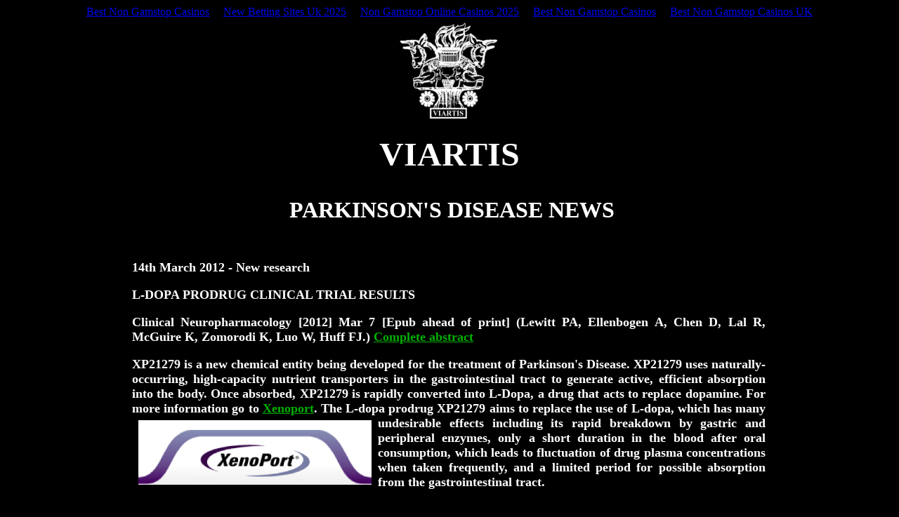

--- FILE ---
content_type: text/html; charset=utf-8
request_url: https://viartis.net/parkinsons.disease/news/120314.html
body_size: 5116
content:
<html xmlns:mso="urn:schemas-microsoft-com:office:office" xmlns:msdt="uuid:C2F41010-65B3-11d1-A29F-00AA00C14882"><head><style type="text/css">
@import url(../../cse/api/branding.css);
</style>
<meta name="keywords" content="Viartis, medicine, medical, neurology, Parkinson&#39;s Disease, Parkinson Disease, "/>
<title>L-DOPA PRODRUG CLINICAL TRIAL RESULTS</title>
	<link rel="canonical" href="https://viartis.net/parkinsons.disease/news/120314.html" />
<meta name="GENERATOR" content="Microsoft FrontPage 12.0"/>
<meta name="ProgId" content="FrontPage.Editor.Document"/>
<meta http-equiv="Content-Type" content="text/html; charset=windows-1252"/>
<style>
<!--
td { font-family: Verdana, Arial, Helvetica, sans-serif }
.bodyline	{ background-color: #FFFFFF; border: 1px #98AAB1 solid; }
.forumline	{ background-color: #FFFFFF; border: 2px #006699 solid; }
td.row1	{ background-color: #EFEFEF; }
.postbody { font-size : 12px; line-height: 18px}
td.row2	{ background-color: #DEE3E7; }
  div.bucket { padding: 5px 0em; }
  div.bucket { padding: 5px 0em; }
  div.bucket div.content { margin: 0.5em 0px 0em 25px; }
  div.buying { padding: 0.25em 0em; font-size: .86em; }
div.Section1
	{page:Section1;}
		h2 {
			font-family: Arial, Helvetica, sans-serif;
		}
.sans { font-family: verdana,arial,helvetica,sans-serif; font-size: small; }
.svarticletext {font-size:9pt;color:#000}
.main { color: black; font-family: Verdana, Arial, Helvetica, sans-serif; font-size: 11px; }
#main {padding-top: 22px;padding-right: 8px;padding-bottom: 0;padding-left: 8px;background: url('../../thisaway_rose/bg_content.gif') repeat-x left top;}.post {margin-top: 0;margin-right: 8px;margin-bottom: 14px;margin-left: 21px;padding: 0;border-bottom: 3px solid #f7d8e2;}.lh{line-height:normal}
.auto-style2 {
	border: 5px solid #000000;
	padding: 1px 4px;
}
-->
</style>
<!--[if gte mso 9]><xml>
<mso:CustomDocumentProperties>
<mso:Categories msdt:dt="string">Google News;Parkinson's Disease</mso:Categories>
<mso:Approval_x0020_Level msdt:dt="string"></mso:Approval_x0020_Level><mso:Assigned_x0020_To msdt:dt="string"></mso:Assigned_x0020_To></mso:CustomDocumentProperties>
</xml><![endif]-->
</head>
<body text="#FFFFFF" bgcolor="#000000" alink="#0000FF"><div style="text-align: center;"><a href="https://gdalabel.org.uk/" style="padding: 5px 10px;">Best Non Gamstop Casinos</a><a href="https://thebackbencher.co.uk/" style="padding: 5px 10px;">New Betting Sites Uk 2025</a><a href="https://www.powwownow.co.uk/" style="padding: 5px 10px;">Non Gamstop Online Casinos 2025</a><a href="https://www.supportevelina.org.uk/" style="padding: 5px 10px;">Best Non Gamstop Casinos</a><a href="https://www.victimsupportni.co.uk/" style="padding: 5px 10px;">Best Non Gamstop Casinos UK</a></div>
<div align="center">
  <center>
<table border="0" cellpadding="0" cellspacing="0" style="border-collapse: collapse" width="1000" id="AutoNumber1" height="807">
  <tbody><tr>
    <td width="1000" colspan="3" align="center" height="67">
<font face="Times New Roman">
<img border="0" src="../../parkinsons.disease/images/Viartis logo (top of pages).gif" align="middle" width="150" height="150"/></font><p>
<b><font size="7" face="Times New Roman">VIARTIS</font></b></p>
    <p> </p></td>
  </tr>
  <tr>
    <td width="48" height="90">
 </td>
    <td width="902" valign="top" height="1">
<p align="center">
<b><font size="6" face="Times New Roman" color="#ffffff"> PARKINSON&#39;S DISEASE NEWS</font></b></p></td>
    <td width="50" height="90">
 </td>
  </tr>
  <tr>
    <td width="48" rowspan="2" height="192">
<p align="justify">
 </p>
<p align="justify">
 </p>
<p align="justify">
 </p>
<p> </p></td>
    <td width="902" valign="top" height="6">
<b><font size="5" color="#ffffff">
<font size="4" color="#ffffff" face="Times New Roman">
<font size="4" color="#FF0000" face="Times New Roman">
</font><p align="JUSTIFY"><font size="4" color="#FF0000" face="Times New Roman">
</font>
<span style="background-color: #000000"><font face="Times New Roman" size="4">
14th March</font><font size="4" color="#ffffff" face="Times New Roman">
</font>
</span>
<font size="4" color="#ffffff" face="Times New Roman">
2012 - New research</font></p><font size="4" color="#ffffff" face="Times New Roman">
<p>
L-DOPA PRODRUG  CLINICAL TRIAL RESULTS</p>
<p align="JUSTIFY">
Clinical Neuropharmacology [2012] Mar 7 [Epub ahead of print] (Lewitt PA, 
Ellenbogen A, Chen D, Lal R, McGuire K, Zomorodi K, Luo W, Huff FJ.)
<span class="postbody"><span style="text-decoration: underline"><font size="4" color="#0000FF" face="Times New Roman">
<a style="text-decoration: underline; font-weight: bold; font-family: Times New Roman; color: #00B000" href="http://www.ncbi.nlm.nih.gov/pubmed/22406623">Complete abstract</a></font></span></span></p>
<p align="JUSTIFY">
XP21279 is a new chemical entity being developed for the treatment of 
Parkinson&#39;s Disease. XP21279 uses naturally-occurring, high-capacity nutrient 
transporters in the gastrointestinal tract to generate active, efficient 
absorption into the body. Once absorbed, XP21279 is rapidly converted into 
L-Dopa, a drug that acts to replace dopamine. 
For more information go to
<a href="http://www.xenoport.com/research_development/xp21279.htm">
<font color="#00B000">Xenoport</font></a>. The L-dopa prodrug XP21279 aims to replace 
the use of L-dopa, which has many
<img border="5" src="../../parkinsons.disease/images/Xenoport.jpg" width="332" height="92" align="left" hspace="0" class="auto-style2"/>undesirable 
effects
including its rapid breakdown by gastric and peripheral enzymes, only a short 
duration in the blood after oral consumption, which leads to fluctuation of drug 
plasma concentrations when taken frequently, and a limited period for possible 
absorption from the gastrointestinal tract.
<br/>
<br/>
In the clinical trial of XP21279, people with Parkinson&#39;s Disease were given 
either
XP21279 with carbidopa (which helps to prevent the breakdown of L-dopa), or 
L-dopa with carbidopa (which is the same combination in Sinemet). With the use 
of
XP21279 there was significantly less variability in the concentration of L-dopa. 
XP21279 may therefore provide better control of motor fluctuations. Overall, 
there was a reduction in daily OFF time. There was also more ON time without 
troublesome dyskinesia. The average time to ON time was not delayed when using 
XP21279.
For a printable version of this article
<a href="../../parkinsons.disease/news/120314.pdf">
<font color="#00B000">click here</font></a>. 
<font face="Times New Roman">F</font>or 
more current news go to
<a href="../../parkinsons.disease/news.html">
<font color="#00B000">Parkinson&#39;s Disease News</font></a>.
</p>
<p align="JUSTIFY">
 </p>
</font>
<p align="JUSTIFY">
<font size="4" color="#ffffff">
<font face="Times New Roman">
<b><font size="4" color="#ffffff" face="Times New Roman">
<img border="5" src="../../parkinsons.disease/images/WindowsMail.jpg" width="51" height="50" align="left" hspace="0" class="auto-style2"/></font></b>E-MAIL NOTIFICATION : If you would like to be 
notified by e-mail when any new articles </font><font size="4" color="#ffffff" face="Times New Roman">are added to Parkinson&#39;s Disease News,  please merely </font>
<font face="Times New Roman" size="4">
e-mail
<a style="color: #00B000; text-decoration: underline; font-family: Times New Roman; font-weight: bold" href="/cdn-cgi/l/email-protection#6508040c0925130c0417110c164b0b00115a1610070f000611583504170e0c0b160a0b4346565c5e1645210c1600041600452b001216">
<span class="__cf_email__" data-cfemail="7a171b13163a0c131b080e130954141f0e">[email&#160;protected]</span></a> with the message
&#34;subscribe&#34;.  No form of identity is required.  E-mail addresses are 
not used for any other purpose. </font>
</font>
</p>
</font>
<font size="4" color="#ffffff" face="Times New Roman">
    </font><font size="4" color="#ffffff" face="Times New Roman">
    </font><font size="4" color="#ffffff" face="Times New Roman">
    </font><table border="0" cellpadding="0" cellspacing="0" style="border-collapse: collapse" width="100%" id="AutoNumber7" height="40">
  <tbody><tr>
<td width="100%" height="10"></td>

  </tr>
  <tr>
<td width="100%" height="20">
    <div align="center">
      <center>
      <table border="1" cellpadding="0" cellspacing="0" style="border-collapse: collapse" width="45%" id="AutoNumber8" bordercolor="#FFFFFF" bordercolorlight="#00B000" bordercolordark="#008000">
        <tbody><tr>
          <td width="100%">
          <p align="center"><b><font size="4" face="Times New Roman">
          <a href="../../parkinsons.html" style="text-decoration: none">
          <font color="#FFFFFF">GO TO PARKINSON&#39;S DISEASE HOME PAGE</font></a></font></b></p></td>
        </tr>
      </tbody></table>
      </center>
    </div>
    </td>

  </tr>
  <tr>
<td width="100%" height="10"></td>

  </tr>
</tbody></table>
</font></b></td>
    <td width="50" rowspan="2" height="192">
 <p> </p>
<p> </p>
<p> </p>
<p> </p>
<p> </p>
<p> </p>
<p> </p>
<p> </p>
<p> </p>
<p> </p>
<p> </p>
<p> </p>
<p> </p>
<p> </p></td>
  </tr>
  <tr>
    <td width="902" valign="top" height="52" align="justify">
<b>
<font size="4" color="#ffffff">
<font size="4" color="#ffffff" face="Times New Roman">
<p align="JUSTIFY">
 </p>
</font>
	<p align="justify"><font face="Times New Roman">Parkinson&#39;s Disease News details 
all significant new research, news reports, new books, and new resources 
concerning Parkinson&#39;s Disease and those medical disorders that often coincide 
with Parkinson&#39;s Disease. It is compiled from an analysis of  all newly 
published research, news reports, new clinical trials, all newly published 
books, and new web sites. A summary and analysis of the new research are 
provided,  as well as links to the complete abstracts and news reports</font></p>
      </font>
<font size="4" color="#ffffff">
<p align="justify">
<img border="0" src="../../parkinsons.disease/images/Journal.of.Neurology.Neurosurgery.and.Psychiatry.gif" width="76" height="100"/>    
<img border="0" src="../../parkinsons.disease/images/Current.Medical.Research.and.Opinions.gif" width="73" height="100"/>   
<img border="0" src="../../parkinsons.disease/images/Lancet.Neurology.gif" width="75" height="100"/>   
<img border="0" src="../../parkinsons.disease/images/Movement.Disorders.gif" width="76" height="100"/>    
<img border="0" src="../../parkinsons.disease/images/Nature.GIF" width="75" height="100"/>    
<img border="0" src="../../parkinsons.disease/images/Neurology.gif" width="78" height="100"/>    
<img border="0" src="../../parkinsons.disease/images/Neuro.Toxicology.gif" width="77" height="100"/>    
<img border="0" src="../../parkinsons.disease/images/European.Neurology.gif" width="71" height="100"/>   
<img border="0" src="../../parkinsons.disease/images/Journal.of.Neurology.gif" width="74" height="100"/></p>
      </font>
</b><br/>
    </td>
  </tr>
  <tr>
    <td width="1000" colspan="3" align="center" bordercolor="#FFFFFF" height="77">
    <img border="0" src="../../parkinsons.disease/images/Viartis (ending).gif" width="220" height="100"/></td>
  </tr>
  <tr>
    <td width="1000" colspan="3" align="center" height="19"> </td>
  </tr>
  <tr>
    <td width="1000" colspan="3" align="center" height="19"><b>
    <font size="4" face="Times New Roman">
    �2006-2012  Viartis</font></b></td>
  </tr>
  <tr>
    <td width="1000" colspan="3" align="center" height="19"> </td>
  </tr>
  <tr>
    <td width="1000" colspan="3" align="center" height="19"><b>
    <font face="Times New Roman" size="4">
    <!--webbot bot="Timestamp" S-Type="EDITED" S-Format="%Y-%m-%d %H:%M:%S" startspan -->2015-09-04 03:16:46<!--webbot bot="Timestamp" endspan i-checksum="26192" --></font></b></td>
  </tr>
  <tr>
    <td width="1000" colspan="3" align="center" height="19"> </td>
  </tr>
  <tr>
    <td width="1000" colspan="3" align="center" height="19"><font face="Times New Roman"><b><font size="4" color="#0000FF"><u>
    <a style="color: #00B000; text-decoration: underline; font-weight: bold" href="/cdn-cgi/l/email-protection#d3beb2babf93a5bab2a1a7baa0fdbdb6a7eca0a6b1b9b6b0a7ee83b2a1b8babda0bcbdf5f0e0eae8a0f397baa0b6b2a0b6">
    <span class="__cf_email__" data-cfemail="3954585055794f50584b4d504a17575c4d">[email&#160;protected]</span></a></u></font></b></font></td>
  </tr>
</tbody></table>
  </center>
</div>

<div style="text-align:center"><h2>More great reads</h2><ul style="list-style:none;padding-left:0"><li><a href="https://www.strawberrysoup.co.uk/">Casinos Not On Gamstop</a></li><li><a href="https://www.niramontana.com/">Casino Italiani Senza Autoesclusione</a></li><li><a href="https://tescobagsofhelp.org.uk/">Casino Not On Gamstop</a></li><li><a href="https://www.urp.it/">Siti Non Aams Legali In Italia</a></li><li><a href="https://www.aboutcookies.org.uk/">Best Online Casino UK</a></li><li><a href="https://www.face-online.org.uk/">Sites Not On Gamstop</a></li><li><a href="https://www.isorg.fr/">Meilleur Casino En Ligne France</a></li><li><a href="https://everythinggeneticltd.co.uk/casinos-not-on-gamstop/">Gambling Sites Not On Gamstop</a></li><li><a href="https://camembert-model.fr/">Casino En Ligne Fiable</a></li><li><a href="https://energypost.eu/">Casinos Not On Gamstop</a></li><li><a href="https://www.unearthedsounds.co.uk/">Casino Not On Gamstop</a></li><li><a href="https://techweekeurope.co.uk/">Best Casino Sites Not On Gamstop 2025</a></li><li><a href="https://www.bristollivemagazine.com/">Non Gamstop Casino UK</a></li><li><a href="https://www.consorzioarca.it/">Siti Casino Online Non Aams</a></li><li><a href="https://www.huhmagazine.co.uk/">Best Online Casinos</a></li><li><a href="https://www.london-irish.com/">Non Gamstop Casino</a></li><li><a href="https://thegoodhub.com/">Meilleur Casino En Ligne</a></li><li><a href="https://www.blissworld.co.uk/non-gamstop-casinos/">Casino Sites UK Not On Gamstop</a></li><li><a href="https://www.charitydigitalnews.co.uk/casinos-not-on-gamstop/">UK Casino Sites Not On Gamstop</a></li><li><a href="https://www.monsterpetsupplies.co.uk/">Casinos Not On Gamstop</a></li><li><a href="https://www.geekgirlmeetup.co.uk/">Non Gamstop Casino</a></li><li><a href="https://www.ineosbritannia.com/">Casinos Not On Gamstop</a></li><li><a href="https://informazione.it/">Migliori Casino Online Italia</a></li><li><a href="https://uklinux.net/">Casinos Not On Gamstop</a></li><li><a href="https://www.alg24.net/">Crypto Casino</a></li><li><a href="https://reseaurural.fr/">Casino En Ligne</a></li><li><a href="https://www.baugnez44.be/">Casino En Ligne</a></li><li><a href="https://www.triphistoric.com/">крипто казино україни</a></li><li><a href="https://www.pesselieres.com/">Casino Bonus Sans Depot</a></li><li><a href="https://hubside.fr/">Meilleur Casino En Ligne France</a></li><li><a href="https://www.bienvieillir-sudpaca-corse.fr/">Cresus Casino Interdit En France</a></li><li><a href="https://ps4france.com/">Bonus Sans Depot</a></li><li><a href="https://ledgerproject.eu/">Casino Non Aams Senza Documenti</a></li><li><a href="https://www.ifac-addictions.fr/">Casino En Ligne</a></li><li><a href="https://www.liceoeconomicosociale.it/">Bookmaker Non Aams</a></li><li><a href="https://arbeee.net/">オンラインカジノ おすすめ</a></li><li><a href="https://ins-rdc.org/">Casino En Ligne France</a></li><li><a href="https://www.rentabiliweb-group.com/">Casino En Ligne Qui Paye Vraiment</a></li><li><a href="https://www.perousemedical.com/">Migliori Siti Per Poker Online</a></li></ul></div><script data-cfasync="false" src="/cdn-cgi/scripts/5c5dd728/cloudflare-static/email-decode.min.js"></script><script defer src="https://static.cloudflareinsights.com/beacon.min.js/vcd15cbe7772f49c399c6a5babf22c1241717689176015" integrity="sha512-ZpsOmlRQV6y907TI0dKBHq9Md29nnaEIPlkf84rnaERnq6zvWvPUqr2ft8M1aS28oN72PdrCzSjY4U6VaAw1EQ==" data-cf-beacon='{"version":"2024.11.0","token":"20f01c33733d484999291e0842ee98b8","r":1,"server_timing":{"name":{"cfCacheStatus":true,"cfEdge":true,"cfExtPri":true,"cfL4":true,"cfOrigin":true,"cfSpeedBrain":true},"location_startswith":null}}' crossorigin="anonymous"></script>
</body></html>

--- FILE ---
content_type: text/css
request_url: https://viartis.net/cse/api/branding.css
body_size: 301
content:
.cse-branding-bottom,
.cse-branding-right {
margin:0;
padding:0
}
.cse-branding-bottom,
.cse-branding-right {
zoom: 1;
}
.cse-branding-bottom:after,
.cse-branding-right:after {
content: ".";
display: block;
height: 0;
clear: both;
visibility: hidden
}
.cse-branding-text { 
font: 10px Arial;
}
.cse-branding-form form {
margin-bottom: 0;
padding-bottom: 0;
}
/* Bottom-specific selectors */
.cse-branding-bottom .cse-branding-logo, 
.cse-branding-bottom .cse-branding-text {
display: block; 
float: left
}
.cse-branding-bottom .cse-branding-form {
margin-bottom: 3px;
}
.cse-branding-bottom .cse-branding-logo {
padding: 0
}
.cse-branding-bottom .cse-branding-text {
padding-top: 4px
}
.cse-branding-right .cse-branding-form {
float: left;
}
/* Right-specific selectors */
.cse-branding-right .cse-branding-logo, 
.cse-branding-right .cse-branding-text {
margin-left: 4px;
}
.cse-branding-right .cse-branding-form {
float: left;
margin-right: 4px;
}
.cse-branding-right .cse-branding-logo {
padding: 0
}
.cse-branding-right .cse-branding-text {
margin-top: -4px
}

/*
     FILE ARCHIVED ON 12:59:23 Feb 20, 2020 AND RETRIEVED FROM THE
     INTERNET ARCHIVE ON 08:55:25 Dec 24, 2021.
     JAVASCRIPT APPENDED BY WAYBACK MACHINE, COPYRIGHT INTERNET ARCHIVE.

     ALL OTHER CONTENT MAY ALSO BE PROTECTED BY COPYRIGHT (17 U.S.C.
     SECTION 108(a)(3)).
*/
/*
playback timings (ms):
  exclusion.robots: 0.083
  exclusion.robots.policy: 0.077
  RedisCDXSource: 3.364
  esindex: 0.009
  LoadShardBlock: 307.584 (6)
  PetaboxLoader3.datanode: 255.677 (8)
  CDXLines.iter: 67.318 (3)
  load_resource: 237.135 (2)
  PetaboxLoader3.resolve: 51.101 (2)
*/